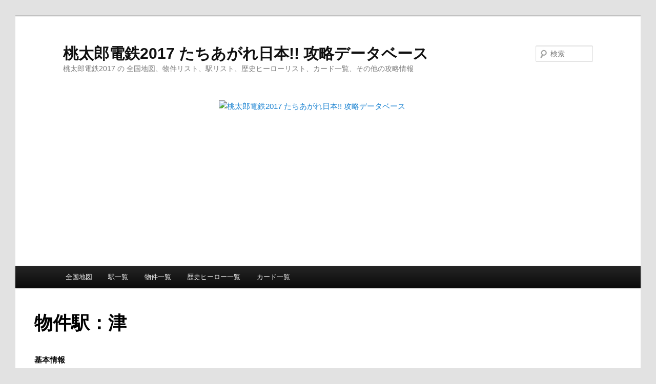

--- FILE ---
content_type: text/html; charset=utf-8
request_url: https://momotetsu2017.ixrs.xyz/stations-175/
body_size: 7862
content:
<!DOCTYPE html>
<!--[if IE 6]>
<html id="ie6" lang="ja">
<![endif]-->
<!--[if IE 7]>
<html id="ie7" lang="ja">
<![endif]-->
<!--[if IE 8]>
<html id="ie8" lang="ja">
<![endif]-->
<!--[if !(IE 6) & !(IE 7) & !(IE 8)]><!-->
<html lang="ja">
<!--<![endif]-->
<head>
<meta http-equiv="Last-Modified" content="Thu, 04 Jul 2024 05:04:35 GMT">
<meta charset="UTF-8" />
<meta name="viewport" content="width=device-width,initial-scale=1.0,minimum-scale=1.0,maximum-scale=1.0" />
<title>物件駅：津 | 桃太郎電鉄2017 たちあがれ日本!! 攻略データベース</title>
<link rel="profile" href="https://gmpg.org/xfn/11" />
<link rel="stylesheet" type="text/css" media="all" href="/wp-content/themes/twentyeleven/style.css" />
<!--[if lt IE 9]>
<script src="/wp-content/themes/twentyeleven/js/html5.js" type="text/javascript"></script>
<![endif]-->
<meta name='robots' content='max-image-preview:large' />
<link rel='dns-prefetch' href="//www.googletagmanager.com" />
<link rel='dns-prefetch' href="//s.w.org" />
<link rel='dns-prefetch' href="//pagead2.googlesyndication.com" />
		<script type="text/javascript">
			window._wpemojiSettings = {"baseUrl":"https:\/\/s.w.org\/images\/core\/emoji\/13.1.0\/72x72\/","ext":".png","svgUrl":"https:\/\/s.w.org\/images\/core\/emoji\/13.1.0\/svg\/","svgExt":".svg","source":{"wpemoji":"https:\/\/momotetsu2017.ixrs.xyz\/wp-includes\/js\/wp-emoji.js?ver=5.8.2","twemoji":"https:\/\/momotetsu2017.ixrs.xyz\/wp-includes\/js\/twemoji.js?ver=5.8.2"}};
			/**
 * @output wp-includes/js/wp-emoji-loader.js
 */

( function( window, document, settings ) {
	var src, ready, ii, tests;

	// Create a canvas element for testing native browser support of emoji.
	var canvas = document.createElement( 'canvas' );
	var context = canvas.getContext && canvas.getContext( '2d' );

	/**
	 * Checks if two sets of Emoji characters render the same visually.
	 *
	 * @since 4.9.0
	 *
	 * @private
	 *
	 * @param {number[]} set1 Set of Emoji character codes.
	 * @param {number[]} set2 Set of Emoji character codes.
	 *
	 * @return {boolean} True if the two sets render the same.
	 */
	function emojiSetsRenderIdentically( set1, set2 ) {
		var stringFromCharCode = String.fromCharCode;

		// Cleanup from previous test.
		context.clearRect( 0, 0, canvas.width, canvas.height );
		context.fillText( stringFromCharCode.apply( this, set1 ), 0, 0 );
		var rendered1 = canvas.toDataURL();

		// Cleanup from previous test.
		context.clearRect( 0, 0, canvas.width, canvas.height );
		context.fillText( stringFromCharCode.apply( this, set2 ), 0, 0 );
		var rendered2 = canvas.toDataURL();

		return rendered1 === rendered2;
	}

	/**
	 * Detects if the browser supports rendering emoji or flag emoji.
	 *
	 * Flag emoji are a single glyph made of two characters, so some browsers
	 * (notably, Firefox OS X) don't support them.
	 *
	 * @since 4.2.0
	 *
	 * @private
	 *
	 * @param {string} type Whether to test for support of "flag" or "emoji".
	 *
	 * @return {boolean} True if the browser can render emoji, false if it cannot.
	 */
	function browserSupportsEmoji( type ) {
		var isIdentical;

		if ( ! context || ! context.fillText ) {
			return false;
		}

		/*
		 * Chrome on OS X added native emoji rendering in M41. Unfortunately,
		 * it doesn't work when the font is bolder than 500 weight. So, we
		 * check for bold rendering support to avoid invisible emoji in Chrome.
		 */
		context.textBaseline = 'top';
		context.font = '600 32px Arial';

		switch ( type ) {
			case 'flag':
				/*
				 * Test for Transgender flag compatibility. This flag is shortlisted for the Emoji 13 spec,
				 * but has landed in Twemoji early, so we can add support for it, too.
				 *
				 * To test for support, we try to render it, and compare the rendering to how it would look if
				 * the browser doesn't render it correctly (white flag emoji + transgender symbol).
				 */
				isIdentical = emojiSetsRenderIdentically(
					[ 0x1F3F3, 0xFE0F, 0x200D, 0x26A7, 0xFE0F ],
					[ 0x1F3F3, 0xFE0F, 0x200B, 0x26A7, 0xFE0F ]
				);

				if ( isIdentical ) {
					return false;
				}

				/*
				 * Test for UN flag compatibility. This is the least supported of the letter locale flags,
				 * so gives us an easy test for full support.
				 *
				 * To test for support, we try to render it, and compare the rendering to how it would look if
				 * the browser doesn't render it correctly ([U] + [N]).
				 */
				isIdentical = emojiSetsRenderIdentically(
					[ 0xD83C, 0xDDFA, 0xD83C, 0xDDF3 ],
					[ 0xD83C, 0xDDFA, 0x200B, 0xD83C, 0xDDF3 ]
				);

				if ( isIdentical ) {
					return false;
				}

				/*
				 * Test for English flag compatibility. England is a country in the United Kingdom, it
				 * does not have a two letter locale code but rather an five letter sub-division code.
				 *
				 * To test for support, we try to render it, and compare the rendering to how it would look if
				 * the browser doesn't render it correctly (black flag emoji + [G] + [B] + [E] + [N] + [G]).
				 */
				isIdentical = emojiSetsRenderIdentically(
					[ 0xD83C, 0xDFF4, 0xDB40, 0xDC67, 0xDB40, 0xDC62, 0xDB40, 0xDC65, 0xDB40, 0xDC6E, 0xDB40, 0xDC67, 0xDB40, 0xDC7F ],
					[ 0xD83C, 0xDFF4, 0x200B, 0xDB40, 0xDC67, 0x200B, 0xDB40, 0xDC62, 0x200B, 0xDB40, 0xDC65, 0x200B, 0xDB40, 0xDC6E, 0x200B, 0xDB40, 0xDC67, 0x200B, 0xDB40, 0xDC7F ]
				);

				return ! isIdentical;
			case 'emoji':
				/*
				 * Burning Love: Just a hunk, a hunk of burnin' love.
				 *
				 *  To test for Emoji 13.1 support, try to render a new emoji: Heart on Fire!
				 *
				 * The Heart on Fire emoji is a ZWJ sequence combining ❤️ Red Heart, a Zero Width Joiner and 🔥 Fire.
				 *
				 * 0x2764, 0xfe0f == Red Heart emoji.
				 * 0x200D == Zero-Width Joiner (ZWJ) that links the two code points for the new emoji or
				 * 0x200B == Zero-Width Space (ZWS) that is rendered for clients not supporting the new emoji.
				 * 0xD83D, 0xDD25 == Fire.
				 *
				 * When updating this test for future Emoji releases, ensure that individual emoji that make up the
				 * sequence come from older emoji standards.
				 */
				isIdentical = emojiSetsRenderIdentically(
					[0x2764, 0xfe0f, 0x200D, 0xD83D, 0xDD25],
					[0x2764, 0xfe0f, 0x200B, 0xD83D, 0xDD25]
				);

				return ! isIdentical;
		}

		return false;
	}

	/**
	 * Adds a script to the head of the document.
	 *
	 * @ignore
	 *
	 * @since 4.2.0
	 *
	 * @param {Object} src The url where the script is located.
	 * @return {void}
	 */
	function addScript( src ) {
		var script = document.createElement( 'script' );

		script.src = src;
		script.defer = script.type = 'text/javascript';
		document.getElementsByTagName( 'head' )[0].appendChild( script );
	}

	tests = Array( 'flag', 'emoji' );

	settings.supports = {
		everything: true,
		everythingExceptFlag: true
	};

	/*
	 * Tests the browser support for flag emojis and other emojis, and adjusts the
	 * support settings accordingly.
	 */
	for( ii = 0; ii < tests.length; ii++ ) {
		settings.supports[ tests[ ii ] ] = browserSupportsEmoji( tests[ ii ] );

		settings.supports.everything = settings.supports.everything && settings.supports[ tests[ ii ] ];

		if ( 'flag' !== tests[ ii ] ) {
			settings.supports.everythingExceptFlag = settings.supports.everythingExceptFlag && settings.supports[ tests[ ii ] ];
		}
	}

	settings.supports.everythingExceptFlag = settings.supports.everythingExceptFlag && ! settings.supports.flag;

	// Sets DOMReady to false and assigns a ready function to settings.
	settings.DOMReady = false;
	settings.readyCallback = function() {
		settings.DOMReady = true;
	};

	// When the browser can not render everything we need to load a polyfill.
	if ( ! settings.supports.everything ) {
		ready = function() {
			settings.readyCallback();
		};

		/*
		 * Cross-browser version of adding a dom ready event.
		 */
		if ( document.addEventListener ) {
			document.addEventListener( 'DOMContentLoaded', ready, false );
			window.addEventListener( 'load', ready, false );
		} else {
			window.attachEvent( 'onload', ready );
			document.attachEvent( 'onreadystatechange', function() {
				if ( 'complete' === document.readyState ) {
					settings.readyCallback();
				}
			} );
		}

		src = settings.source || {};

		if ( src.concatemoji ) {
			addScript( src.concatemoji );
		} else if ( src.wpemoji && src.twemoji ) {
			addScript( src.twemoji );
			addScript( src.wpemoji );
		}
	}

} )( window, document, window._wpemojiSettings );
		</script>
		<style type="text/css">
img.wp-smiley,
img.emoji {
	display: inline !important;
	border: none !important;
	box-shadow: none !important;
	height: 1em !important;
	width: 1em !important;
	margin: 0 .07em !important;
	vertical-align: -0.1em !important;
	background: none !important;
	padding: 0 !important;
}
</style>
	<link rel='stylesheet' id='mini-map-css'  href="/static/css/mini_map.css?ver=8" type='text/css' media='all' />
<link rel='stylesheet' id='wp-block-library-css'  href="/wp-includes/css/dist/block-library/style.css?ver=5.8.2" type='text/css' media='all' />
<link rel='stylesheet' id='tablepress-default-css'  href="/wp-content/plugins/tablepress/css/default.css?ver=1.7" type='text/css' media='all' />
<script type='text/javascript' src="/wp-includes/js/jquery/jquery.js?ver=3.6.0" id='jquery-core-js'></script>
<script type='text/javascript' src="/wp-includes/js/jquery/jquery-migrate.js?ver=3.3.2" id='jquery-migrate-js'></script>

<!-- Google Analytics snippet added by Site Kit -->
<script type='text/javascript' src='https://www.googletagmanager.com/gtag/js?id=UA-89704002-1' id='google_gtagjs-js' async></script>
<script type='text/javascript' id='google_gtagjs-js-after'>
window.dataLayer = window.dataLayer || [];function gtag(){dataLayer.push(arguments);}
gtag('set', 'linker', {"domains":["momotetsu2017.ixrs.xyz"]} );
gtag("js", new Date());
gtag("set", "developer_id.dZTNiMT", true);
gtag("config", "UA-89704002-1");
</script>

<!-- End Google Analytics snippet added by Site Kit -->
<link rel="https://api.w.org/" href="/wp-json/" /><link rel="alternate" type="application/json" href="/wp-json/wp/v2/posts/2891" /><link rel="EditURI" type="application/rsd+xml" title="RSD" href="/xmlrpc.php?rsd" />
<link rel="wlwmanifest" type="application/wlwmanifest+xml" href="/wp-includes/wlwmanifest.xml" /> 
<meta name="generator" content="WordPress 5.8.2 with StaticPress ver.0.4.5" />
<link rel="canonical" href="https://momotetsu2017.ixrs.xyz/stations-175/" />
<link rel="alternate" type="application/json+oembed" href="/wp-json/oembed/1.0/embed?url=https%3A%2F%2Fmomotetsu2017.ixrs.xyz%2Fstations-175%2F" />
<link rel="alternate" type="text/xml+oembed" href="/wp-json/oembed/1.0/embed?url=https%3A%2F%2Fmomotetsu2017.ixrs.xyz%2Fstations-175%2F&#038;format=xml" />
<meta name="generator" content="Site Kit by Google 1.96.0 with StaticPress ver.0.4.5" />
<!-- Google AdSense snippet added by Site Kit -->
<meta name="google-adsense-platform-account" content="ca-host-pub-2644536267352236">
<meta name="google-adsense-platform-domain" content="sitekit.withgoogle.com">
<!-- End Google AdSense snippet added by Site Kit -->

<!-- Google AdSense snippet added by Site Kit -->
<script async="async" src="https://pagead2.googlesyndication.com/pagead/js/adsbygoogle.js?client=ca-pub-2989528032877777&amp;host=ca-host-pub-2644536267352236" crossorigin="anonymous" type="text/javascript"></script>

<!-- End Google AdSense snippet added by Site Kit -->
<link rel="icon" href="/wp-content/uploads/2017/01/cropped-favicon_base_512-32x32.png" sizes="32x32" />
<link rel="icon" href="/wp-content/uploads/2017/01/cropped-favicon_base_512-192x192.png" sizes="192x192" />
<link rel="apple-touch-icon" href="/wp-content/uploads/2017/01/cropped-favicon_base_512-180x180.png" />
<meta name="msapplication-TileImage" content="https://momotetsu2017.ixrs.xyz/wp-content/uploads/2017/01/cropped-favicon_base_512-270x270.png" />
		<style type="text/css" id="wp-custom-css">
			/* general */

#main #content {
  margin: 0 3%;
}

#page {
  max-width: 1500px;
}

#secondary {
  display: none;
}

#branding img {
	width: 35%;
	min-width: 271px;
	margin: 0 auto;
}

#site-generator {
	display: none;
}

.singular .entry-header,
.singular .entry-content,
.singular footer.entry-meta,
.singular #comments-title {
	width: 100%;
}

.entry-meta {
  display: none;
}

#nav-single {
  display: none;
}

.singular .hentry {
  padding: 0;
}

li > ul,
li > ol {
  margin: 0 0 0.3em 1.5em
}

/* general table */
#content table th,
#content table td {
    padding: 6px;
}

#content td,
#content th,
#content table {
  border: 1px solid #d8d8d8;
}

.entry-content th,
.comment-content th {
    font-size: 1em;
}

/* card */
#content table.card-table {
  width: 60%;
}
th {
  background-color: #f0f0f0;
}

#content table.card-price-table {
}

#content table.card-price-table th {
  width: 120px;
}

#content table.card-shop-table th {
  width: 120px;
}

#content table.card-shop-table td > br {
  display: none;
}

/* blockquote */
#content blockquote {
    position: relative;
    margin: 0 1em 1.5em;
    padding: 1em;
    border: 3px solid #d7d7d7;
    background-color: #f0f0f0;
    z-index: 1;
}

#content blockquote p {
    position: relative;
    z-index: 3;
	margin-bottom: 0;
}

#content blockquote:before {
    content: "“";
    font-size: 1000%;
    line-height: 1em;
    font-family: 'Times New Roman' ,"ＭＳ Ｐゴシック" ,sans-serif;
    color: #ffffff;
    position: absolute;
    left: -10px;
    top: -10px;
    z-index: 2;
}

#content ul.detail-list > li > p {
  display: none;
}

#content a.horizontal {
  margin-right: 10px;
}

#content p.content {
  padding-left: 18px;
}


.card-table-stations-cell {
  list-style-type: none;
  margin: 0 0 0 0.5em
}



@media screen and (max-width:480px) { 
  .omitable {
    display: none;
  }
}

td.hero-table-rating-cell {
  text-align: center;
}
span.rating {
  font-size: 1.6em;
  line-height: 1em;
  font-weight: bold;
  text-shadow:  1px  1px 0 #444,
               -1px  1px 0 #444,
                1px -1px 0 #444,
               -1px -1px 0 #444;
}
span.rating.S { color: #00AFF0; }
span.rating.A { color: #91CF50; }
span.rating.B { color: #FEBF00; }
span.rating.C { color: #C0C0C0; }
span.rating.D { color: #606060; }

span.complementary {
  font-size: 0.7em;
  margin-left: 10px;
}		</style>
		</head>

<body class="post-template-default single single-post postid-2891 single-format-standard single-author singular two-column right-sidebar">
<div id="page" class="hfeed">
	<header id="branding" role="banner">
			<hgroup>
				<h1 id="site-title"><span><a href="/" rel="home">桃太郎電鉄2017 たちあがれ日本!! 攻略データベース</a></span></h1>
				<h2 id="site-description">桃太郎電鉄2017 の 全国地図、物件リスト、駅リスト、歴史ヒーローリスト、カード一覧、その他の攻略情報</h2>
			</hgroup>

						<a href="/">
									<img src="https://momotetsu2017.0g0.jp/wp-content/uploads/2017/01/cropped-top-1.jpg" width="1000" height="575" alt="桃太郎電鉄2017 たちあがれ日本!! 攻略データベース" />
							</a>
			
								<form method="get" id="searchform" action="/">
		<label for="s" class="assistive-text">検索</label>
		<input type="text" class="field" name="s" id="s" placeholder="検索" />
		<input type="submit" class="submit" name="submit" id="searchsubmit" value="検索" />
	</form>
			
			<nav id="access" role="navigation">
				<h3 class="assistive-text">メインメニュー</h3>
								<div class="skip-link"><a class="assistive-text" href="#content">メインコンテンツへ移動</a></div>
												<div class="menu-menu-container"><ul id="menu-menu" class="menu"><li id="menu-item-4069" class="menu-item menu-item-type-post_type menu-item-object-page menu-item-4069"><a href="/map/">全国地図</a></li>
<li id="menu-item-38" class="menu-item menu-item-type-post_type menu-item-object-post menu-item-38"><a href="/stations/">駅一覧</a></li>
<li id="menu-item-1047" class="menu-item menu-item-type-post_type menu-item-object-post menu-item-1047"><a href="/estates/">物件一覧</a></li>
<li id="menu-item-1049" class="menu-item menu-item-type-post_type menu-item-object-post menu-item-1049"><a href="/heros/">歴史ヒーロー一覧</a></li>
<li id="menu-item-3961" class="menu-item menu-item-type-post_type menu-item-object-post menu-item-3961"><a href="/cards/">カード一覧</a></li>
</ul></div>			</nav><!-- #access -->
	</header><!-- #branding -->


	<div id="main">

		<div id="primary">
			<div id="content" role="main">

				
					<nav id="nav-single">
						<h3 class="assistive-text">投稿ナビゲーション</h3>
						<span class="nav-previous"><a href="/heros-30/" rel="prev"><span class="meta-nav">&larr;</span> 前へ</a></span>
						<span class="nav-next"><a href="/stations-10/" rel="next">次へ <span class="meta-nav">&rarr;</span></a></span>
					</nav><!-- #nav-single -->

					
<article id="post-2891" class="post-2891 post type-post status-publish format-standard hentry category-estate">
	<header class="entry-header">
		<h1 class="entry-title">物件駅：津</h1>

				<div class="entry-meta">
			<span class="sep">投稿日時: </span><a href="/stations-175/" title="8:28 PM" rel="bookmark"><time class="entry-date" datetime="2017-01-25T20:28:04+09:00">2017年1月25日</time></a><span class="by-author"> <span class="sep"> 投稿者: </span> <span class="author vcard"><a class="url fn n" href="/author/admin/" title="管理人 の投稿をすべて表示" rel="author">管理人</a></span></span>		</div><!-- .entry-meta -->
			</header><!-- .entry-header -->

	<div class="entry-content">
		<h1>基本情報</h1>
<ul>
<li>読み：つ</li>
<li>地方：近畿</li>
<li>地図：
<div id="mini-map">
  <img src="/static/images/map_276.png" /></p>
<pre>{"map_link":"/map/?search=175","pins":[{"title":"津","x":47,"y":61}]}</pre>
<p>  <a href="/map/?search=175" target="_blank" class="map-link">&gt;&gt; 全国地図で見る</a>
</div>
</li>
</ul>
<h1>物件</h1>
<ul>
<li>総額：70億4000万円</li>
<li>総収益：2億5900万円 | 5億1800万円 (独占時）</li>
<li>総収益率：3.68% | 7.36% (独占時）</li>
</ul>
<table>
<thead>
<tr>
<th>ID</th>
<th>種別</th>
<th>名前</th>
<th>価格</th>
<th>収益率</th>
<th>収益額</th>
<th>臨時収入</th>
</tr>
</thead>
<tbody>
<tr>
<td>1051</td>
<td>食品</td>
<td>福引せんべい屋</td>
<td>1000万円</td>
<td>50%</td>
<td>500万円</td>
<td></td>
</tr>
<tr>
<td>1052</td>
<td>食品</td>
<td>巨大ぎょうざ屋</td>
<td>1000万円</td>
<td>50%</td>
<td>500万円</td>
<td></td>
</tr>
<tr>
<td>1053</td>
<td>食品</td>
<td>うなぎ屋</td>
<td>1000万円</td>
<td>50%</td>
<td>500万円</td>
<td></td>
</tr>
<tr>
<td>1054</td>
<td>食品</td>
<td>天むす屋</td>
<td>1000万円</td>
<td>80%</td>
<td>800万円</td>
<td></td>
</tr>
<tr>
<td>1055</td>
<td>食品</td>
<td>ベビーラーメン工場</td>
<td>18億円</td>
<td>2%</td>
<td>3600万円</td>
<td></td>
</tr>
<tr>
<td>1056</td>
<td>食品</td>
<td>肉まんあんまん工場</td>
<td>22億円</td>
<td>5%</td>
<td>1億1000万円</td>
<td></td>
</tr>
<tr>
<td>1057</td>
<td>工業</td>
<td>造船所</td>
<td>30億円</td>
<td>3%</td>
<td>9000万円</td>
<td></td>
</tr>
</tbody>
</table>
			</div><!-- .entry-content -->

	<footer class="entry-meta">
		カテゴリー: <a href="/category/stations/estate/" rel="category tag">物件駅</a> &nbsp; 作成者: <a href="/author/admin/">管理人</a> <a href="/stations-175/" title="物件駅：津 へのパーマリンク" rel="bookmark">パーマリンク</a>		
			</footer><!-- .entry-meta -->
</article><!-- #post-2891 -->

						<div id="comments">
	
	
	
		<div id="respond" class="comment-respond">
		<h3 id="reply-title" class="comment-reply-title">コメントを残す <small><a rel="nofollow" id="cancel-comment-reply-link" href="/stations-175/#respond" style="display:none;">コメントをキャンセル</a></small></h3><form action="/wp-comments-post.php" method="post" id="commentform" class="comment-form"><p class="comment-notes"><span id="email-notes">メールアドレスが公開されることはありません。</span></p><p class="comment-form-comment"><label for="comment">コメント</label> <textarea id="comment" name="comment" cols="45" rows="8" maxlength="65525" required="required"></textarea></p><p class="comment-form-author"><label for="author">名前</label> <input id="author" name="author" type="text" value="" size="30" maxlength="245" /></p>
<p class="comment-form-email"><label for="email">メール</label> <input id="email" name="email" type="text" value="" size="30" maxlength="100" aria-describedby="email-notes" /></p>
<p class="comment-form-url"><label for="url">サイト</label> <input id="url" name="url" type="text" value="" size="30" maxlength="200" /></p>
<p class="form-submit"><input name="submit" type="submit" id="submit" class="submit" value="コメントを送信" /> <input type='hidden' name='comment_post_ID' value='2891' id='comment_post_ID' />
<input type='hidden' name='comment_parent' id='comment_parent' value='0' />
</p><p style="display: none;"><input type="hidden" id="akismet_comment_nonce" name="akismet_comment_nonce" value="278fbe5468" /></p><p style="display: none !important;" class="akismet-fields-container" data-prefix="ak_"><label>&#916;<textarea name="ak_hp_textarea" cols="45" rows="8" maxlength="100"></textarea></label><input type="hidden" id="ak_js_1" name="ak_js" value="245"/><script>document.getElementById( "ak_js_1" ).setAttribute( "value", ( new Date() ).getTime() );</script></p></form>	</div><!-- #respond -->
	
</div><!-- #comments -->

				
			</div><!-- #content -->
		</div><!-- #primary -->


	</div><!-- #main -->

	<footer id="colophon" role="contentinfo">

			

			<div id="site-generator">
								<a href="https://ja.wordpress.org/" title="セマンティックなパブリッシングツール">Proudly powered by WordPress</a>
			</div>
	</footer><!-- #colophon -->
</div><!-- #page -->

<script type='text/javascript' src="/wp-includes/js/comment-reply.js?ver=5.8.2" id='comment-reply-js'></script>
<script type='text/javascript' src="/wp-includes/js/dist/vendor/lodash.js?ver=4.17.19" id='lodash-js'></script>
<script type='text/javascript' id='lodash-js-after'>
window.lodash = _.noConflict();
</script>
<script type='text/javascript' src="/static/js/mini_map.js?ver=9" id='mini-map-js'></script>
<script type='text/javascript' src="/wp-includes/js/wp-embed.js?ver=5.8.2" id='wp-embed-js'></script>
<script defer type='text/javascript' src="/wp-content/plugins/akismet/_inc/akismet-frontend.js?ver=1720065509" id='akismet-frontend-js'></script>

<script defer src="https://static.cloudflareinsights.com/beacon.min.js/vcd15cbe7772f49c399c6a5babf22c1241717689176015" integrity="sha512-ZpsOmlRQV6y907TI0dKBHq9Md29nnaEIPlkf84rnaERnq6zvWvPUqr2ft8M1aS28oN72PdrCzSjY4U6VaAw1EQ==" data-cf-beacon='{"version":"2024.11.0","token":"d5746f4266e744dc9ca3e8a91b486d64","r":1,"server_timing":{"name":{"cfCacheStatus":true,"cfEdge":true,"cfExtPri":true,"cfL4":true,"cfOrigin":true,"cfSpeedBrain":true},"location_startswith":null}}' crossorigin="anonymous"></script>
</body>
<!-- added by i110 -->
<script>window._ = window.lodash;</script>
</html>


--- FILE ---
content_type: text/html; charset=utf-8
request_url: https://www.google.com/recaptcha/api2/aframe
body_size: 269
content:
<!DOCTYPE HTML><html><head><meta http-equiv="content-type" content="text/html; charset=UTF-8"></head><body><script nonce="T1jB5nzNgYbg2fj8HwAKJA">/** Anti-fraud and anti-abuse applications only. See google.com/recaptcha */ try{var clients={'sodar':'https://pagead2.googlesyndication.com/pagead/sodar?'};window.addEventListener("message",function(a){try{if(a.source===window.parent){var b=JSON.parse(a.data);var c=clients[b['id']];if(c){var d=document.createElement('img');d.src=c+b['params']+'&rc='+(localStorage.getItem("rc::a")?sessionStorage.getItem("rc::b"):"");window.document.body.appendChild(d);sessionStorage.setItem("rc::e",parseInt(sessionStorage.getItem("rc::e")||0)+1);localStorage.setItem("rc::h",'1769760256739');}}}catch(b){}});window.parent.postMessage("_grecaptcha_ready", "*");}catch(b){}</script></body></html>

--- FILE ---
content_type: text/css; charset=utf-8
request_url: https://momotetsu2017.ixrs.xyz/wp-content/plugins/tablepress/css/default.css?ver=1.7
body_size: 2661
content:
/**
 * TablePress Default CSS
 *
 * Attention: Do not modify this file directly, but use the "Custom CSS" textarea
 * on the "Plugin Options" screen of TablePress.
 *
 * @package TablePress
 * @subpackage Frontend CSS
 * @author Tobias Bäthge, Allan Jardine
 * @since 1.0.0
 */

@font-face {
	font-family: 'TablePress';
	src: url(tablepress.eot);
	src: url(tablepress.eot?#ie) format('embedded-opentype'),
		url([data-uri]) format('woff'),
		url(tablepress.ttf) format('truetype'),
		url(tablepress.svg#TablePress) format('svg');
	font-weight: normal;
	font-style: normal;
}

/* Table description */
.tablepress-table-description {
	clear: both;
	display: block;
}

.tablepress {
	border-collapse: collapse;
	border-spacing: 0;
	width: 100%;
	margin-bottom: 1em;
	border: none;
}

.tablepress th,
.tablepress td {
	padding: 8px;
	border: none;
	background: none;
	text-align: left;
	float: none !important;
}
.tablepress tbody td {
	vertical-align: top;
}

/* Horizontal borders */
.tablepress tbody td,
.tablepress tfoot th {
	border-top: 1px solid #dddddd;
}
.tablepress tbody tr:first-child td {
	border-top: 0;
}
.tablepress thead th {
	border-bottom: 1px solid #dddddd;
}

/* Row background colors */
.tablepress thead th,
.tablepress tfoot th {
	background-color: #d9edf7;
	font-weight: bold;
	vertical-align: middle;
}
.tablepress .odd td {
	background-color: #f9f9f9;
}
.tablepress .even td {
	background-color: #ffffff;
}
.tablepress .row-hover tr:hover td {
	background-color: #f3f3f3;
}

/* Reset image layout in tables */
.tablepress img {
	margin: 0;
	padding: 0;
	border: none;
	max-width: none;
}

/* Table wrapper */
.dataTables_wrapper {
	clear: both;
	margin-bottom: 1em;
}
.dataTables_wrapper .tablepress {
	clear: both;
	margin: 0 !important;
}

/* Length Change menu */
.dataTables_length {
	float: left;
	white-space: nowrap;
}

/* Filter/Search */
.dataTables_filter {
	float: right;
	white-space: nowrap;
}

/* Table information */
.dataTables_info {
	clear: both;
	float: left;
	margin: 4px 0 0;
}

/* Pagination */
.dataTables_paginate {
	float: right;
	margin: 4px 0 0;
}
.dataTables_paginate a {
	color: #111111 !important;
	display: inline-block;
	outline: none;
	position: relative;
	text-decoration: underline;
	text-decoration: none\0/IE; /* Hack for IE8, IE9, and IE10pp4, as those have trouble with text-decoration in :after pseudo-elements */
	margin: 0 5px;
}
.dataTables_paginate a:first-child {
	margin-left: 0;
}
.dataTables_paginate a:last-child {
	margin-right: 0;
}
.paginate_button:hover {
	cursor: pointer;
	text-decoration: none;
}
.paginate_button.disabled {
	color: #999999 !important;
	text-decoration: none;
	cursor: default;
}
.paginate_button.current {
	font-weight: bold;
	text-decoration: none;
	cursor: default;
}
/* Two button pagination - previous/next */
.dataTables_paginate.paging_simple {
	padding: 0 15px;
}
.paging_simple .paginate_button.previous:before,
.paging_simple .paginate_button.next:after {
	text-align: left;
	font-family: TablePress;
	font-size: 14px;
	font-weight: bold;
	-webkit-font-smoothing: antialiased;
	content: "\f053";
	text-shadow: 0.1em 0.1em #666666;
	position: absolute;
	top: 0;
	right: auto;
	bottom: 0;
	left: -14px;
	margin: auto;
	height: 14px;
	width: 14px;
	line-height: 1;
}
.paging_simple .paginate_button.next:after {
	text-align: right;
	content: "\f054";
	left: auto;
}
.paginate_button:before,
.paginate_button:after {
	color: #d9edf7;
}
.paginate_button:hover:before,
.paginate_button:hover:after {
	color: #049cdb;
}
.paginate_button.disabled:before,
.paginate_button.disabled:after {
	color: #f9f9f9;
}

/* Processing indicator */
.dataTables_processing {
	display: none; /* always hidden, we don't use it */
}

/* Scrolling */
.dataTables_scroll {
	clear: both;
}
.dataTables_scrollBody {
	-webkit-overflow-scrolling: touch;
}

/* Sorting */
.tablepress .sorting,
.tablepress .sorting_asc,
.tablepress .sorting_desc {
	position: relative;
	padding-right: 20px; /* more right padding for sort arrows */
	cursor: pointer;
	outline: none;
}
.tablepress .sorting:after,
.tablepress .sorting_asc:after,
.tablepress .sorting_desc:after {
	font-family: TablePress;
	font-weight: normal;
	font-size: 14px;
	-webkit-font-smoothing: antialiased;
	position: absolute;
	top: 0;
	bottom: 0;
	left: auto;
	right: 6px;
	margin: auto;
	height: 14px;
	line-height: 1;
}
.tablepress .sorting:after {
	content: "\f0dc";
}
.tablepress .sorting_asc:after {
	content: "\f0d8";
	padding: 0 0 2px;
}
.tablepress .sorting_desc:after {
	content: "\f0d7";
}
.tablepress .sorting:hover,
.tablepress .sorting_asc,
.tablepress .sorting_desc {
	background-color: #049cdb;
}
/* Hide the sorting arrows in the extra table that is added for scrolling */
.dataTables_scrollBody .tablepress thead th:after {
	content: "";
}

/* Self clearing */
.dataTables_wrapper:after {
	content: "";
	display: block;
	clear: both;
	visibility: hidden;
	line-height: 0;
	height: 0;
}

.dataTables_wrapper label input,
.dataTables_wrapper label select {
	display: inline;
	margin: 2px;
	width: auto;
}
